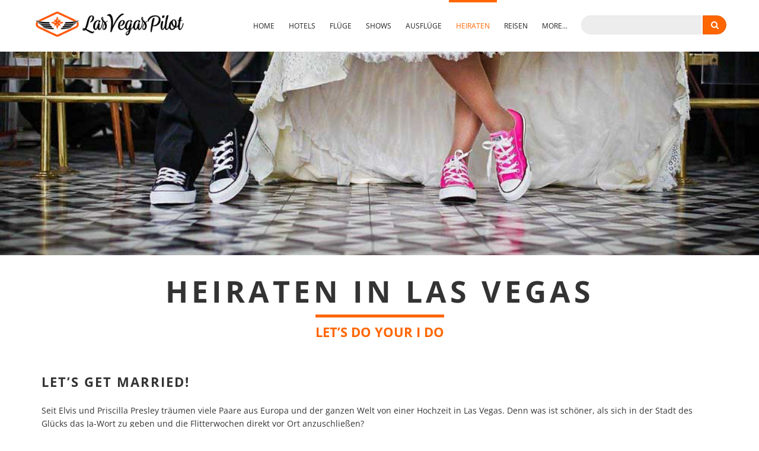

--- FILE ---
content_type: text/html; charset=UTF-8
request_url: https://lasvegaspilot.de/heiraten
body_size: 7986
content:
    <!DOCTYPE html>
<html lang="de">
<head>
    <meta charset="utf-8">
    <meta http-equiv="content-type" content="text/html; charset=UTF-8">
    <meta http-equiv="content-language" content="de">
    <meta http-equiv="X-UA-Compatible" content="ie=edge">
    <meta http-equiv="cache-control" content="no-cache">
    <meta http-equiv="pragma" content="no-cache">
    <meta name="robots" content="index, follow">
    <meta name="apple-mobile-web-app-capable" content="yes" />
    <meta name="viewport" content="width=device-width, initial-scale=1">
    <!--meta name="viewport" content="width=device-width, initial-scale=1, maximum-scale=1.0, user-scalable=no"-->
    <meta name="title" content="LasVegasPilot - Heiraten in Las Vegas">
    <meta name="author" content="DZ-Media Verlag GmbH">
    <meta name="publisher" content="DZ-Media Verlag GmbH">
    <meta name="copyright" content="DZ-Media Verlag GmbH">
    <meta name="referrer" content="no-referrer">
    <meta name="referrer" content="strict-origin-when-cross-origin">


                                <meta name="description" content="Da läuten doch die Hochzeitsglocken! Du weißt nicht wie? Alles zur Umsetzung für deinen Sprung ins Glück findest du hier!">
            <meta name="keywords" content="heiraten, Las Vegas, Vegas, Hochzeit in Vegas, heiraten in Las Vegas, Kosten, Unterlagen, Heiraten Las Vegas Anerkennung, Heiraten Las Vegas Paket">
            <meta name="twitter:description" content="Da läuten doch die Hochzeitsglocken! Du weißt nicht wie? Alles zur Umsetzung für deinen Sprung ins Glück findest du hier!" />
            <meta property="og:description" content="Da läuten doch die Hochzeitsglocken! Du weißt nicht wie? Alles zur Umsetzung für deinen Sprung ins Glück findest du hier!">
            

    
        
    
    <meta property="og:title" content="LasVegasPilot - Heiraten in Las Vegas">
    <meta property="og:image" content="https://lasvegaspilot.de/assets/img/lvp-social-bg.png">
    <meta property="og:image:width" content="300">
    <meta property="og:image:height" content="300">
    <meta property="og:site_name" content="www.lasvegaspilot.de">
    <meta property="og:type" content="website">
    <meta name="twitter:card" content="summary" />
    <meta name="twitter:title" content="LasVegasPilot - Heiraten in Las Vegas" />
    <meta name="twitter:image" content="https://lasvegaspilot.de/assets/img/lvp-social-bg.png" />
        <link rel="icon" type="image/png" href="https://lasvegaspilot.de/assets/img/favicon.png" sizes="32x32">
    <title>LasVegasPilot - Heiraten in Las Vegas</title>
                        
    <!-- TradeDoubler site verification 3125687 -->
<link href="/assets/css/bootstrap.min.css?v=1564748300" rel="stylesheet">
<link href="/assets/css/jquery-ui.structure.min.css?v=1564748300" rel="stylesheet">
<link href="/assets/css/jquery-ui.min.css?v=1564748300" rel="stylesheet">
<link href="/assets/css/font-awesome.min.css?v=1576512958" rel="stylesheet">
<link href="/assets/css/style1.css?v=1710343623" rel="stylesheet"></head>

    
<body data-color="theme-1">

<div class="loading sea">
    <div class="loading-center">
        <div class="loading-center-absolute">
            <div class="object object_four"></div>
            <div class="object object_three"></div>
            <div class="object object_two"></div>
            <div class="object object_one"></div>
        </div>
    </div>
</div>

<header class="color-1 hovered menu-3">
    <div class="container">
        <div class="row">
            <div class="col-md-12">
                <div class="nav row">
                    <div class="col-12">
                        <a href="https://lasvegaspilot.de/" class="logo">
                            <img src="https://lasvegaspilot.de/assets/img/site/logo_v2.png" alt="Logo - Las Vegas Pilot">
                        </a>
                        <div class="nav-menu-icon mt-0">
                            <a href="#"><i></i></a>
                        </div>
                        <nav class="menu">
                            <ul class="pt-0">
                                <li class="type-1 active" data-link="home">
                                    <a href="https://lasvegaspilot.de/">home<span class="fa fa-angle-down"></span></a>
                                </li>
                                <li class="type-1" data-link="hotels"><a href="https://lasvegaspilot.de/hotels">Hotels<span class="fa fa-angle-down"></span></a>
                                    <ul class="dropmenu">
                                        <li><a href="https://lasvegaspilot.de/hotels">Infos</a></li>
                                        <li><a href="https://lasvegaspilot.de/hotel-list">Hotels</a></li>
                                    </ul>
                                </li>
                                                                <li class="type-1" data-link="fluege"><a href="https://lasvegaspilot.de/fluege">Fl&uuml;ge<span class="fa fa-angle-down"></span></a>
                                    <!--ul class="dropmenu">
                                        <li><a href="#">Buchung</a></li>
                                        <li><a href="#">Info</a></li>
                                    </ul-->
                                </li>
                                                                <li class="type-1" data-link="shows"><a href="https://lasvegaspilot.de/shows">Shows<span class="fa fa-angle-down"></span></a>
                                                                        <ul class="dropmenu">
                                        <li><a href="https://lasvegaspilot.de/shows">Infos</a></li>
                                        <li><a href="https://lasvegaspilot.de/shows-list">Showliste</a></li>
                                    </ul>
                                                                    </li>
                                <li class="type-1" data-link="ausfluege">
                                                                        <a href="https://lasvegaspilot.de/ausfluege">Ausfl&uuml;ge<span class="fa fa-angle-down"></span></a>
                                    <ul class="dropmenu">
                                        <li><a href="https://lasvegaspilot.de/ausfluege">Infos</a></li>
                                        <li><a href="https://lasvegaspilot.de/ausfluege-list">Ziele</a></li>
                                        <li><a href="https://lasvegaspilot.de/ausfluege-road-trip">Road Trip</a></li>
                                        <li><a href="https://lasvegaspilot.de/ausfluege-touren-mit-rene">Touren - René Meinert</a></li>
                                    </ul>
                                                                    </li>
                                                                <li class="type-1" data-link="heiraten"><a href="https://lasvegaspilot.de/heiraten">Heiraten<span class="fa fa-angle-down"></span></a>
                                    <ul class="dropmenu">
                                        <li><a href="https://lasvegaspilot.de/heiraten">Infos</a></li>
                                        <li><a href="https://lasvegaspilot.de/heiraten-weddingplanner">Wedding-Planner</a></li>
                                    </ul>
                                </li>
                                                                                                <li class="type-1" data-link="reiseinfo"><a href="#">Reisen<span class="fa fa-angle-down"></span></a>
                                    <ul class="dropmenu">
                                        <li><a href="#">Transport vor Ort<span class="fa fa-chevron-right"></span></a>
                                            <ul class="dropmenu">
                                                <li><a href="https://lasvegaspilot.de/reiseinfo-transportvorort/mietwagen">Mietwagen</a></li>
                                                <li><a href="https://lasvegaspilot.de/reiseinfo-transportvorort/monorail">Monorail</a></li>
                                                <li><a href="https://lasvegaspilot.de/reiseinfo-transportvorort/flughafentransfer">Flughafen</a></li>
                                                <li><a href="https://lasvegaspilot.de/reiseinfo-transportvorort/shuttles">Shuttle</a></li>
                                                <!--li><a href="#">Tram</a></li-->
                                                <li><a href="https://lasvegaspilot.de/reiseinfo-transportvorort/uber-lyft">Uber/Lyft</a></li>
                                                <li><a href="https://lasvegaspilot.de/reiseinfo-transportvorort/limo">Limo</a></li>
                                                <li><a href="https://lasvegaspilot.de/reiseinfo-transportvorort/taxi-cab">Taxi</a></li>
                                                <li><a href="https://lasvegaspilot.de/reiseinfo-transportvorort/bus-the-deuce">Bus</a></li>
                                                <li><a href="https://lasvegaspilot.de/reiseinfo-transportvorort/motorrad">Motorrad</a></li>
                                                <li><a href="https://lasvegaspilot.de/reiseinfo-transportvorort/wohnmobil">Wohnmobil</a></li>
                                            </ul>
                                        </li>
                                        <li><a href="https://lasvegaspilot.de/reiseinfo">Reiseinfos<span class="fa fa-chevron-right"></span></a>
                                            <!--ul class="dropmenu">
                                                <li><a href="#">ESTA</a></li>
                                                <li><a href="#">VISA</a></li>
                                                <li><a href="#">Sprache</a></li>
                                            </ul-->
                                        </li>
                                    </ul>
                                </li>
                                
                                <li id="megamenu" class="type-1" data-link="more"><a href="">More...<span class="fa fa-angle-down"></span></a>
                                    <ul class="dropmenu">
                                        <li>
                                            <div class="container">
                                                <div class="row bg-white">
                                                    <div class="col-lg-11 col-xl-12">
                                                        <div class="p-4"> 
                                                                                                                        <div class="row">
                                                                <div class="col-lg-4 mb-4">
                                                                    <!--p class="megamenu-heading font-weight-bold text-uppercase text-dark"><a href="https://lasvegaspilot.de/reiseinfo">Reiseinfos</a></p-->
                                                                    <p class="megamenu-heading font-weight-bold text-uppercase text-dark mt-3">Empfehlungen</p>
                                                                    <ul>
                                                                        <li class="mmli"><a href="https://lasvegaspilot.de/insidertipps">Insidertipps</a></li>
                                                                        <li class="mmli"><a href="https://lasvegaspilot.de/feiertage/feiertage">Feiertage</a></li>
                                                                        <!--li><a href="https://lasvegaspilot.de/casinos/jackpots">Jackpots</a></li-->
                                                                        <li class="mmli"><a href="https://lasvegaspilot.de/Checklist">Checklisten</a></li>
                                                                        <li class="mmli"><a href="https://lasvegaspilot.de/best-days/3-perfekte-tage">3 perfekte Tage</a></li>
                                                                    </ul>
                                                                </div>
                                                                <div class="col-lg-4 mb-4">
                                                                    <p class="megamenu-heading font-weight-bold text-uppercase text-dark mt-3">Casinos</p>
                                                                    <ul>
                                                                        <li class="mmli"><a href="https://lasvegaspilot.de/casinos/tipps">Infos und Tipps</a></li>
                                                                        <li class="mmli"><a href="https://lasvegaspilot.de/casinos/spiele">Spiele</a></li>
                                                                        <!--li><a href="https://lasvegaspilot.de/casinos/jackpots">Jackpots</a></li-->
                                                                        <li class="mmli"><a href="https://lasvegaspilot.de/casinos/players-clubs">Players-Clubs</a></li>
                                                                        <li class="mmli"><a href="https://lasvegaspilot.de/casinos/high-roller">High-Roller</a></li>
                                                                    </ul>
                                                                </div>
                                                                <div class="col-lg-4 mb-4">
                                                                    <p class="megamenu-heading font-weight-bold text-uppercase text-black mt-3">Beste Orte</p>
                                                                    <ul>
                                                                        <li class="mmli"><a href="https://lasvegaspilot.de/beste-orte/fuer-paerchen">P&auml;rchen</a></li>
                                                                        <li class="mmli"><a href="https://lasvegaspilot.de/beste-orte/fuer-singles-und-party">Singles</a></li>
                                                                        <li class="mmli"><a href="https://lasvegaspilot.de/beste-orte/fuer-familien-und-kinder">Familien</a></li>
                                                                        <li class="mmli"><a href="https://lasvegaspilot.de/beste-orte/gin-whiskey-und-co">Drinking</a></li>
                                                                        <li class="mmli"><a href="https://lasvegaspilot.de/beste-orte/fuer-naschkatzen">Sweets</a></li>
                                                                        <li class="mmli"><a href="https://lasvegaspilot.de/beste-orte/fuer-adrenalinjunkies">Adrenalinjunkies</a></li>
                                                                    </ul>
                                                                </div>
                                                                <div class="col-lg-4 mb-4">
                                                                    <p class="megamenu-heading font-weight-bold text-uppercase text-dark">Daylife</p>
                                                                    <ul>
                                                                        <li class="mmli"><a href="https://lasvegaspilot.de/daylife/pools">Pools</a></li>
                                                                        <li class="mmli"><a href="https://lasvegaspilot.de/daylife/poolpartys">Poolpartys</a></li>
                                                                        <li class="mmli"><a href="https://lasvegaspilot.de/daylife/golf">Golf</a></li>
                                                                        <li class="mmli"><a href="https://lasvegaspilot.de/daylife/attraktionen">Attraktionen</a></li>
                                                                        <li class="mmli"><a href="https://lasvegaspilot.de/daylife/shopping">Shopping</a></li>
                                                                        <li class="mmli"><a href="https://lasvegaspilot.de/daylife/spas">Spas</a></li>
                                                                        <li class="mmli"><a href="https://lasvegaspilot.de/daylife/breakfast-and-brunch">Breakfast & Brunch</a></li>
                                                                    </ul>
                                                                </div>
                                                                <div class="col-lg-4 mb-4">
                                                                    <p class="megamenu-heading font-weight-bold text-uppercase text-dark">Nightlife</p>
                                                                    <ul>
                                                                        <li class="mmli"><a href="https://lasvegaspilot.de/nightlife/clubs">Clubs</a></li>
                                                                        <li class="mmli"><a href="https://lasvegaspilot.de/nightlife/bars">Bars</a></li>
                                                                        <li class="mmli"><a href="https://lasvegaspilot.de/nightlife/buffets">Buffet</a></li>
                                                                        <li class="mmli"><a href="https://lasvegaspilot.de/nightlife/restaurants">Restaurants</a></li>
                                                                        <li class="mmli"><a href="https://lasvegaspilot.de/nightlife/stripclubs">Stripclubs</a></li>
                                                                    </ul>
                                                                </div>
                                                                <div class="col-lg-4 mb-4">
                                                                    <p class="megamenu-heading font-weight-bold text-uppercase text-dark">Events</p>
                                                                    <ul>
                                                                        <li class="mmli"><a href="https://lasvegaspilot.de/events/messe">Messen</a></li>
                                                                        <li class="mmli"><a href="https://lasvegaspilot.de/events/festivals">Festivals</a></li>
                                                                        <li class="mmli"><a href="https://lasvegaspilot.de/events/event-konzerte">Konzerte</a></li>
                                                                        <li class="mmli"><a href="https://lasvegaspilot.de/events/nfl-football">NFL - Football</a></li>
                                                                        <li class="mmli"><a href="https://lasvegaspilot.de/events/nhl-eishockey">NHL - Eishockey</a></li>
                                                                        <li class="mmli"><a href="https://lasvegaspilot.de/events/baseball">Baseball</a></li>
                                                                        <li class="mmli"><a href="https://lasvegaspilot.de/events/t-mobile-arena">T-Mobile Arena</a></li>
                                                                    </ul>
                                                                </div>
                                                            </div>
                                                                                                                    </div>
                                                    </div>
                                                </div>
                                            </div>
                                        </li>
                                    </ul>
                                </li>
                                <li class="type-1 type-search">
                                    <form action="/search" method="get">
                                        <div id="search-wrapper">
                                            <input type="text" id="search" name="q">
                                            <div id="search-submit-wrapper">
                                                <input type="submit" value=""><i class="fa fa-search" aria-hidden="true"></i>
                                            </div>                                        
                                        </div>
                                                                            
                                    </form>
                                </li>
                            </ul>
                        </nav>
                    </div>
                </div>
            </div>
        </div>
    </div>
</header>
    <!-- INNER-BANNER-400px -->
    <div class="inner-banner style-5">
        <img class="center-image" src="/$baseAssetPath/site/marriage-636018_1280.jpg" alt="Hochzeitspaar" />
        <div class="vertical-align">
        <div class="container">
            <div class="row">
                <div class="col-xs-12 col-md-8 col-md-offset-2">
                    <!--ul class="banner-breadcrumb color-white clearfix">
                        <li><a class="link-blue-2" href="#">home</a> /</li>
                        <li><a class="link-blue-2" href="#">tours</a> /</li>
                        <li><span>list tours</span></li>
                    </ul-->
                                                        </div>
            </div>
        </div>
    </div>
</div>                <div class="main-wraper">
            <div class="container">
                                <div class="row">
                    <div class="col-xs-12 col-sm-12">
                        <div class="second-title">
						    						    <h1>Heiraten in Las Vegas</h1>
                                                        <h2 class="subtitle color-dr-blue-2 underline">Let’s do your I do</h2>
                        </div>
                    </div>
                </div>
                                <div class="row">
                    <div class="col-xs-12 col-sm-12 col-md-12">
                        <div class="simple-text">
                            <h3>Let’s get married!</h3>
                            <p class="color-darkgrey"><p>Seit Elvis und Priscilla Presley träumen viele Paare aus Europa und der ganzen Welt von einer
Hochzeit in Las Vegas. Denn was ist schöner, als sich in der Stadt des Glücks das Ja-Wort zu geben
und die Flitterwochen direkt vor Ort anzuschließen? <br>
Mit einer spontanen Blitzhochzeit wie aus dem Hollywood Film wird das leider nichts. Auch in Las Vegas gibt es ein paar kleine bürokratische Hürden. <br>
Doch mit der richtigen Vorbereitung und den  <strong>Insiderinfos</strong> von Eurem LasVegasPilot könnt Ihr euren Traum wahr werden lassen. <br>
<br>
Durch das riesige Angebot der größten Hochzeitsindustrie der Welt und dank unserer Tipps rund um den schönsten Tag in eurem Leben kann die Planung jetzt beginnen! <br>
Lasst euch in Las Vegas trauen und feiert dieses einmalige Event in der Stadt, die nicht nur für ihre
Casinos, sondern auch  für ihre <strong>Hochzeiten</strong>, die <strong>sagenumwobenen Wedding Chapels</strong> und die vielen Promis, die sich dort haben trauen lassen, berühmt wurde.  <br>
<br>
Der LasVegasPilot informiert Euch über alle Voraussetzungen und notwendigen Dokumente die Anerkennung in Deutschland und Hochzeitsangebote, um Euer <strong>„Yes, I do“</strong> in die Realität umzusetzen.</p>
</p>
                        </div>
                    </div>
                </div>
            </div>
        </div>
                <div class="main-wraper">
            <div class="container">
                                    <div class="row">
                        <div class="col-12 row-margin-20">
                        </div>
                    </div>
                                <div class="row">
                    <div class="col-xs-12 col-sm-12 col-md-8">
                        <div class="simple-text">
                                                        <h3>Wichtige Informationen</h3>
                                                        <p class="color-darkgrey"><p>Zum <strong>Marriage License Bureau</strong> müsst ihr nur Eure Reisepässe, keine Geburtsurkunden und keine anderen Dokumente oder Übersetzungen mitbringen. Auch <strong>Scheidungsurteile</strong> sind nicht vorzulegen. Ihr müsst lediglich das Datum und den Ort angeben, wo die vorhergehende Ehe aufgelöst wurde, falls ihr geschieden seid. <strong>Verwitwete</strong> müssen das Sterbedatum und den Ort angeben. <br>
Diese Bedingungen gelten für alle Nationalitäten. <strong>US-Bürger</strong> benötigen zusätzlich ihre
Sozialversicherungsnummer.<br><br>
Unter dieser Adresse erreicht ihr das Marriage License Bureau:<br>
<strong>Marriage License Bureau<br>
201 Clark Avenue (zwischen Las Vegas Strip und Downtown)<br>
Las Vegas, Nevada 89155-1603<br>
Tel: 001 702 671-0600</strong>  </p>
<p>Täglich geöffnet von 08.00 – 24.00 Uhr, keine Terminvereinbarung notwendig</p>
<p><strong>Insider-Tipp</strong>: Wer Zeit sparen will, kann alle Angaben auch vorab online einreichen. Die
Daten werden 60 Tage gespeichert!</p>
</p>
                        </div>
                    </div>
                    <div class="col-mob-12 col-xs-6 col-sm-5 col-sm-offset-1 col-md-4 col-md-offset-0" style="margin-top:30px;">
                        <img class="img-responsive img-full mt-3" src="/$baseAssetPath/site/Dokument.jpg" alt="Dokument">
                    </div>
                </div>
            </div>
        </div>
                    <div class="main-wraper">
            <div class="container">
                                    <div class="row">
                        <div class="col-12 row-margin-20">
                        </div>
                    </div>
                                <div class="row">
                    <div class="col-xs-12 col-sm-12 col-md-8">
                        <div class="simple-text">
                                                        <h3>Ist die Ehe in Deutschland rechtskräftig?</h3>
                                                        <p class="color-darkgrey"><p>Wenn Ihr in Las Vegas heiratet, ist die Ehe grundsätzlich auch in Deutschland gültig, muss aber hier
vor Ort noch anerkannt werden. <br>
Die <strong>Heiratsurkunde</strong> (Marriage Certificate), die Ihr bei Eurer Trauung in
Las Vegas erhaltet, ist in Deutschland nicht gültig, da sie keine standesamtliche Heiratsurkunde
darstellt. <br>
Beim deutschen Standesamt müsst ihr dann mit Euren amerikanischen Dokumenten einen
Antrag auf Nachbeurkundung stellen. Damit ist die Ehe auch in Deutschland registriert und
legalisiert.</p>
<h4>Dokumente für die Anerkennung in Deutschland</h4>
<p><br>Beglaubigte Kopie des Trauscheins: Wenn Ihr in Las Vegas heiratet, bekommt Ihr zunächst eine einfache Heiratslizenz. <br>
Beim Clark County Government Center müsst Ihr dann eine beglaubigte Kopie des registrierten Trauscheins (Certified Copy of Marriage Certificate) beantragen. Dieser Vorgang ist auch im Nachgang von Deutschland aus online möglich. <br>
Diese Certified Copy of Marriage Certificate ist nach etwa 10 Tagen Bearbeitungszeit für eine Gebühr von 10 Dollar beim County Recorder erhältlich:  <br>
Clark County Recorder<br>
500 S. Grand Central Parkway, P.O. Box 551510<br>
Las Vegas, Nevada 89155<br>
<a href="https://www.co.clark.nv.us">www.co.clark.nv.us</a>  <br>
<br>
Damit nun die Ehe gegenüber deutschen Behörden nachgewiesen werden kann, muss sie
noch hierzulande legalisiert werden. <br>
Dazu werden eben diese beglaubigte Kopie des registrierten Trauscheins und eine sogenannte Apostille benötigt. <br>
* Apostille<br>
Die Apostille bestätigt die Echtheit der Heiratsurkunde und wird vom Staatssekretär in Carson
City ausgestellt:  <br>
Nevada Secretary of State<br>
101 North Carson St., Suite 3<br>
Carson City, NV. 89701, USA  <br>
<br>
Auch das könnt Ihr jedoch nach eurer Rückkehr online beantragen. <br>
Nach Erhalt der Urkunden stellt ihr beim für euch zuständigen Standesamt einen Antrag auf Nachbeurkundung der im Ausland geschlossenen Ehe. Die Eheschließung wird rückwirkend mit dem Datum der Hochzeit in Las Vegas eingetragen. <br>
<br></p>
<h3> Checkliste zur Anerkennung eurer Hochzeit</h3>
<ul>
<li>Beglaubigte Kopie der Heiratslizenz</li>
<li>Beglaubigte Kopie der Heiratsurkunde (certified copy of the marriage certificate)</li>
<li>Apostille vom Nevada Secretary of State (bestätigt die Echtheit der beglaubigten Kopie)</li>
</ul>
</p>
                        </div>
                    </div>
                    <div class="col-mob-12 col-xs-6 col-sm-5 col-sm-offset-1 col-md-4 col-md-offset-0" style="margin-top:30px;">
                        <img class="img-responsive img-full mt-3" src="/$baseAssetPath/site/Las-Vegas-Welcome-Sign.jpg" alt="Las Vegas Welcome Sign">
                    </div>
                </div>
            </div>
        </div>
                    <div class="main-wraper">
            <div class="container">
                                    <div class="row">
                        <div class="col-12 row-margin-20">
                        </div>
                    </div>
                                <div class="row">
                    <div class="col-xs-12 col-sm-12 col-md-8">
                        <div class="simple-text">
                                                        <h3>Wedding Chapels in Las Vegas</h3>
                                                        <p class="color-darkgrey"><p>Mit einer beglaubigten Lizenz in der Tasche könnt Ihr dann beinahe überall in Las Vegas heiraten. <br>
Dabei könnt Ihr entweder von einem Standesbeamten, also einem Commissioner of Civil Marriages
oder von einer staatlich befugten Person getraut werden. <br>
Die Trauung kann dabei entweder als <strong>kirchliche oder zivile Trauung</strong> in einer amerikanischen Wedding-Chapel (Hochzeitskapelle) oder als zivile Trauung im Standesamt abgehalten werden. <br>
<strong>Adresse des Standesamtes in Las Vegas:</strong><br>
Commissioner of Civil Marriages<br>
330 South Third Street, 6th floor, Suite 660<br>
Las Vegas, NV 89101<br><br>
LasVegasPilot Info: Die Kosten einer standesamtlichen Hochzeit liegen ungefähr bei 75 Dollar.<br>
Egal, ob Ihr euch für eine kirchliche oder eine zivile Hochzeit entscheidet: beides hat in Las Vegas
dieselbe Rechtskraft.<br><br>
Die bekanntesten und beliebtesten Orte für Hochzeiten in Las Vegas bleiben die Wedding-Chapels.<br>
Unter ihnen findet ihr eine gigantische Auswahl von klassischen bis kitschigen Kapellen für eine
kirchliche Trauung. <br>
So könnt Ihr euch in Las Vegas ganz traditionell in Weiß das Ja-Wort geben oder
sogar von einem Elvis-Double zu Mann und Frau erklären lassen. <br>
<br>
Und wer das volle Programm möchte, kann sich in den bekannteren Kapellen sogar ein <strong>vollständiges Hochzeitspaket</strong> mit allem Drum und Dran buchen. <br>
Euer LasVegasPilot vermittelt Euch auch zum wichtigten Tag Eures Lebens an zertifizierte, deutschsprachige <a href="https://www.lasvegaspilot.de/heiraten-weddingplaner">Partner</a>. <br>
Die Zeremonie wird in der Kapelle dann von einem Reverend oder einer staatlich befugten Person abgehalten und kann entweder traditionell oder in einer kirchlich-religiösen Zeremonie vollzogen werden. <br>
<br>
<strong>LasVegasPilot Insiderwissen</strong>: Falls Ihr aus der Kirche ausgetreten sein solltet oder
bereits geschieden seid, kein Problem! In Las Vegas könnt Ihr auch dann in einer
Kapelle heiraten. Eure Hochzeit wird auch dann in Deutschland anerkannt. <br>
<br>
Diese Kapellen sind die berühmtesten in Las Vegas:
<em> <a href="https://heirateninlasvegas.com/chapels/royal-wedding-chapel/">Royal Wedding Chapel</a><br>
1215 S Las Vegas Blvd., 
Las Vegas, NV 89104, USA<br><br>
</em> <a href="https://www.littlechapel.com/">Chapel of the Flowers</a><br>
1717 S Las Vegas Blvd,<br>
Las Vegas, NV 89104, USA<br><br>
<em> <a href="https://littlechurchofthewest.com/">Little Church of the West</a><br>
4617 S Las Vegas Blvd,<br>
Las Vegas, NV 89119, USA<br><br>
</em> <a href="https://www.alittlewhitechapel.com">A Little White Wedding Chapel</a><br>
1301 S Las Vegas Blvd<br>
Las Vegas, NV 89104, USA<br><br>
* <a href="https://www.weekirk.com">Wee Kirk O‘ the Heather Wedding Chapel</a><br>
231 S Las Vegas Blvd,<br>
Las Vegas, NV 89101, USA<br></p>
</p>
                        </div>
                    </div>
                    <div class="col-mob-12 col-xs-6 col-sm-5 col-sm-offset-1 col-md-4 col-md-offset-0" style="margin-top:30px;">
                        <img class="img-responsive img-full mt-3" src="/$baseAssetPath/site/wedding-chapel-875532_1920_200511_201010.jpg" alt="Wedding Chapel">
                    </div>
                </div>
            </div>
        </div>
                    <div class="main-wraper">
            <div class="container">
                                    <div class="row">
                        <div class="col-12 row-margin-20">
                        </div>
                    </div>
                                <div class="row">
                    <div class="col-xs-12 col-sm-12 col-md-8">
                        <div class="simple-text">
                                                        <h3>ReNew your I Do</h3>
                                                        <p class="color-darkgrey"><p>Ihr habt Euch bereits das Ja-Wort gegeben und möchtet Euer <strong>Eheversprechen erneuern</strong>?
Die Zeremonie soll Euch an Eure damalige Hochzeit erinnern oder ein neues, besonderes Ereignis darstellen?<br>
In den USA, vor allem in Las Vegas, ist das Erneuern der Ehe sehr populär.<br>
Ob nach 5, nach 10 oder nach 50 Jahren. Die amerikanischen Paare lieben es sich ihr I Do und die dazugehörigen Gelübde, die Wedding-Vows für den weiteren Lebensweg gegenseitig neu zu schwören.<br>
<br>
Auch zu deutschen Paaren ist der Trend durchgedrungen und erfreut sich immer größerer Beliebtheit.<br>
An diesem neuen Hochzeitstag können Locations, Outfits und sämtliche Wünsche umgesetzt werden, die vielleicht bei der ersten Hochzeit aus den verschiedensten Gründen nicht möglich waren.<br>
<br>
Viele Paare wählen ihren eigentlichen Hochzeitstag oder den Tag des Kennenlernens als Datum für die Zeremonie.<br>
Da die neue Heirat nicht eingetragen werden oder in Deutschland anerkannt werden muss, und der Symbolik des Eheversprechens dient, werden auch außer der IDs, der Ausweise des Paares, <strong>keine weiteren Dokumente benötigt</strong>.<br>
<br>
Die von uns empfohlenen <strong><a href="https://www.lasvegaspilot.de/heiraten-weddingplaner">Wedding Planer</a></strong> und Hotels bieten spezielle Pakete für das <strong>"Renew"</strong> an und organisieren für Euch, wie bei einer ersten Hochzeit, alles was Ihr Euch wünscht.<br></p>
</p>
                        </div>
                    </div>
                    <div class="col-mob-12 col-xs-6 col-sm-5 col-sm-offset-1 col-md-4 col-md-offset-0" style="margin-top:30px;">
                        <img class="img-responsive img-full mt-3" src="/$baseAssetPath/site/aisle-1846114_1920.jpg" alt="Aisle">
                    </div>
                </div>
            </div>
        </div>
                <div class="main-wraper">
            <div class="container">
                <div class="row">
                    <div class="col-12 row-margin-20">
                    </div>
                </div>
            </div>
        </div>    
<!-- todo -->
<footer class="bg-dark type-2">
    <div class="container">
        <div class="row">
            <div class="col-lg-3 col-md-3 col-sm-6 col-xs-12">
                <div class="footer-block d-flex justify-content-center mb-0">
                    <img src="https://lasvegaspilot.de/assets//img/site/logo_2.png" alt="LasVegasPilot" class="logo-footer mb-0">
                </div>
            </div>
            <div class="col-lg-2 col-md-2 col-sm-6 col-sm-6 no-padding">
                <div id="footer-block-01" class="footer-block text-center">
                    <p class="padd-15">THE PERFECT GUIDE<br />FOR YOUR TRIP</p>
                </div>
            </div>
            <div class="col-lg-2 col-md-2 col-sm-6 col-xs-12">
                <div id="footer-block-02" class="footer-block d-flex justify-content-center">
                    <ul class="text-left">
                        <li class="type-1 active">
                            <a href="https://lasvegaspilot.de/">HOME</a>
                        </li>
                        <li class="type-1">
                            <a href="https://lasvegaspilot.de/hotels">HOTELS</a>
                        </li>
                        <li class="type-1">
                            <a href="https://lasvegaspilot.de/fluege">FLÜGE</a>
                        </li>
                        <li class="type-1">
                            <a href="https://lasvegaspilot.de/shows">SHOWS</a>
                        </li>
                        <li class="type-1">
                            <a href="https://lasvegaspilot.de/ausfluege">TRIPS</a>
                        </li>
                    </ul>
                </div>
            </div>
            <div class="col-lg-2 col-md-2 col-sm-6 col-xs-12">
                <div id="footer-block-03" class="footer-block mb-4">
                    <p>FOLGE UNS:</p>
                    <div class="row contact-info">
                        <div class="col-xs-4 col-sm-12 no-padding">
                            <a href="https://www.facebook.com/LVegasLounge/" target="_blank" class="d-flex justify-content-center mt-2 mb-2"><img src="https://lasvegaspilot.de/$baseAssetPath/site/facebook.png" class="w_90" alt="button_facebook" /></a>    
                        </div>
                        <div class="col-xs-4 col-sm-12 no-padding">
                            <a href="https://www.linkedin.com/in/sascha-riemann-627354187/" target="_blank" class="d-flex justify-content-center mt-2 mb-2"><img src="https://lasvegaspilot.de/$baseAssetPath/site/linkedin.png" class="w_90" alt="button_linkedin" /></a>    
                        </div>
                        <div class="col-xs-4 col-sm-12 no-padding">
                            <a href="https://instagram.com/mylasvegaslounge?utm_medium=copy_link" target="_blank" class="d-flex justify-content-center mt-2 mb-2"><img src="https://lasvegaspilot.de/$baseAssetPath/site/instagram.png" class="w_90" alt="button_instagram" /></a>    
                        </div>
                    </div>
                </div>
            </div>
            <div class="col-lg-2 col-md-2 col-sm-6 col-xs-12">
                <div id="footer-block-04" class="footer-block mb-0">
                    <img src="https://lasvegaspilot.de/$baseAssetPath/site/made-in-germany.png" alt="Made in Germany" class="logo-footer mb-0">
                </div>
            </div>
        </div>
    </div>
    <div class="footer-link bg-black">
        <div class="container">
            <div class="row">
                <div class="col-12">
                    <div style="text-align: center">
                        <span >LasVegasPilot.de - Dein persönlicher Erlebnis Navigator<br /><br /> </span>
                        <span style="font-size: 12px;">
                            <a href="https://lasvegaspilot.de/impressum" target="_blank">Impressum</a>  /
                            <a href="https://lasvegaspilot.de/privacy" target="_blank">Datenschutz</a><br>
                            LasVegasPilot.de ist ein Projekt der DZ-Media Verlag GmbH. Alle Rechte vorbehalten.
                        </span>

                    </div>
                </div>
            </div>
        </div>
    </div>
    </footer>

<script src="/assets/js/jquery-2.1.4.min.js?v=1564748310"></script>
<script src="/assets/js/bootstrap.min.js?v=1564748310"></script>
<script src="/assets/js/jquery-ui.min.js?v=1564748310"></script>
<script src="/assets/js/idangerous.swiper.min.js?v=1564748310"></script>
<script src="/assets/js/jquery.viewportchecker.min.js?v=1564748310"></script>
<script src="/assets/js/isotope.pkgd.min.js?v=1564748310"></script>
<script src="/assets/js/jquery.mousewheel.min.js?v=1564748310"></script>
<script src="/assets/js/all.js?v=1710173051"></script></body>
</html>
